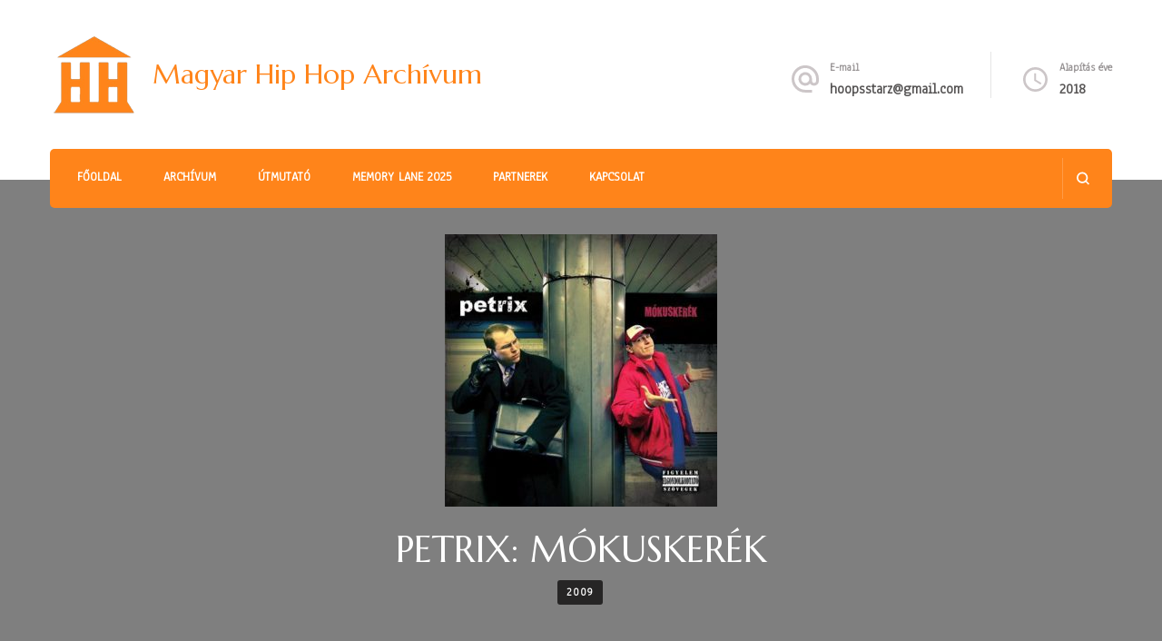

--- FILE ---
content_type: text/html; charset=UTF-8
request_url: https://www.hiphopmuzeum.com/2009/petrix-mokuskerek/
body_size: 11957
content:
    <!DOCTYPE html>
    <html lang="hu">
    <head itemscope itemtype="http://schema.org/WebSite">
<!-- Google tag (gtag.js) -->
<script async src="https://www.googletagmanager.com/gtag/js?id=G-CJRYDD3YFH"></script>
<script>
  window.dataLayer = window.dataLayer || [];
  function gtag(){dataLayer.push(arguments);}
  gtag('js', new Date());

  gtag('config', 'G-CJRYDD3YFH');
</script>

	    <meta charset="UTF-8">
    <meta name="viewport" content="width=device-width, initial-scale=1">
    <link rel="profile" href="http://gmpg.org/xfn/11">
    <title>PETRIX: MÓKUSKERÉK &#8211; Magyar Hip Hop Archívum</title>
<meta name='robots' content='max-image-preview:large' />
<link rel='dns-prefetch' href='//fonts.googleapis.com' />
<link rel="alternate" type="application/rss+xml" title="Magyar Hip Hop Archívum &raquo; hírcsatorna" href="https://www.hiphopmuzeum.com/feed/" />
<link rel="alternate" type="application/rss+xml" title="Magyar Hip Hop Archívum &raquo; hozzászólás hírcsatorna" href="https://www.hiphopmuzeum.com/comments/feed/" />
<link rel="alternate" type="application/rss+xml" title="Magyar Hip Hop Archívum &raquo; PETRIX: MÓKUSKERÉK hozzászólás hírcsatorna" href="https://www.hiphopmuzeum.com/2009/petrix-mokuskerek/feed/" />
<script type="text/javascript">
/* <![CDATA[ */
window._wpemojiSettings = {"baseUrl":"https:\/\/s.w.org\/images\/core\/emoji\/15.0.3\/72x72\/","ext":".png","svgUrl":"https:\/\/s.w.org\/images\/core\/emoji\/15.0.3\/svg\/","svgExt":".svg","source":{"concatemoji":"https:\/\/www.hiphopmuzeum.com\/wp-includes\/js\/wp-emoji-release.min.js?ver=6.6"}};
/*! This file is auto-generated */
!function(i,n){var o,s,e;function c(e){try{var t={supportTests:e,timestamp:(new Date).valueOf()};sessionStorage.setItem(o,JSON.stringify(t))}catch(e){}}function p(e,t,n){e.clearRect(0,0,e.canvas.width,e.canvas.height),e.fillText(t,0,0);var t=new Uint32Array(e.getImageData(0,0,e.canvas.width,e.canvas.height).data),r=(e.clearRect(0,0,e.canvas.width,e.canvas.height),e.fillText(n,0,0),new Uint32Array(e.getImageData(0,0,e.canvas.width,e.canvas.height).data));return t.every(function(e,t){return e===r[t]})}function u(e,t,n){switch(t){case"flag":return n(e,"\ud83c\udff3\ufe0f\u200d\u26a7\ufe0f","\ud83c\udff3\ufe0f\u200b\u26a7\ufe0f")?!1:!n(e,"\ud83c\uddfa\ud83c\uddf3","\ud83c\uddfa\u200b\ud83c\uddf3")&&!n(e,"\ud83c\udff4\udb40\udc67\udb40\udc62\udb40\udc65\udb40\udc6e\udb40\udc67\udb40\udc7f","\ud83c\udff4\u200b\udb40\udc67\u200b\udb40\udc62\u200b\udb40\udc65\u200b\udb40\udc6e\u200b\udb40\udc67\u200b\udb40\udc7f");case"emoji":return!n(e,"\ud83d\udc26\u200d\u2b1b","\ud83d\udc26\u200b\u2b1b")}return!1}function f(e,t,n){var r="undefined"!=typeof WorkerGlobalScope&&self instanceof WorkerGlobalScope?new OffscreenCanvas(300,150):i.createElement("canvas"),a=r.getContext("2d",{willReadFrequently:!0}),o=(a.textBaseline="top",a.font="600 32px Arial",{});return e.forEach(function(e){o[e]=t(a,e,n)}),o}function t(e){var t=i.createElement("script");t.src=e,t.defer=!0,i.head.appendChild(t)}"undefined"!=typeof Promise&&(o="wpEmojiSettingsSupports",s=["flag","emoji"],n.supports={everything:!0,everythingExceptFlag:!0},e=new Promise(function(e){i.addEventListener("DOMContentLoaded",e,{once:!0})}),new Promise(function(t){var n=function(){try{var e=JSON.parse(sessionStorage.getItem(o));if("object"==typeof e&&"number"==typeof e.timestamp&&(new Date).valueOf()<e.timestamp+604800&&"object"==typeof e.supportTests)return e.supportTests}catch(e){}return null}();if(!n){if("undefined"!=typeof Worker&&"undefined"!=typeof OffscreenCanvas&&"undefined"!=typeof URL&&URL.createObjectURL&&"undefined"!=typeof Blob)try{var e="postMessage("+f.toString()+"("+[JSON.stringify(s),u.toString(),p.toString()].join(",")+"));",r=new Blob([e],{type:"text/javascript"}),a=new Worker(URL.createObjectURL(r),{name:"wpTestEmojiSupports"});return void(a.onmessage=function(e){c(n=e.data),a.terminate(),t(n)})}catch(e){}c(n=f(s,u,p))}t(n)}).then(function(e){for(var t in e)n.supports[t]=e[t],n.supports.everything=n.supports.everything&&n.supports[t],"flag"!==t&&(n.supports.everythingExceptFlag=n.supports.everythingExceptFlag&&n.supports[t]);n.supports.everythingExceptFlag=n.supports.everythingExceptFlag&&!n.supports.flag,n.DOMReady=!1,n.readyCallback=function(){n.DOMReady=!0}}).then(function(){return e}).then(function(){var e;n.supports.everything||(n.readyCallback(),(e=n.source||{}).concatemoji?t(e.concatemoji):e.wpemoji&&e.twemoji&&(t(e.twemoji),t(e.wpemoji)))}))}((window,document),window._wpemojiSettings);
/* ]]> */
</script>

<link rel='stylesheet' id='tabs-block-css-css' href='https://www.hiphopmuzeum.com/wp-content/plugins/tabs-block/css/tabs-block.css?ver=6.6' type='text/css' media='all' />
<link rel='stylesheet' id='rtcl-bootstrap-css' href='https://www.hiphopmuzeum.com/wp-content/plugins/classified-listing/assets/css/rtcl-bootstrap.min.css?ver=4.1.1' type='text/css' media='all' />
<link rel='stylesheet' id='rtcl-public-css' href='https://www.hiphopmuzeum.com/wp-content/plugins/classified-listing/assets/css/rtcl-public.min.css?ver=1.1.51' type='text/css' media='all' />
<style id='wp-emoji-styles-inline-css' type='text/css'>

	img.wp-smiley, img.emoji {
		display: inline !important;
		border: none !important;
		box-shadow: none !important;
		height: 1em !important;
		width: 1em !important;
		margin: 0 0.07em !important;
		vertical-align: -0.1em !important;
		background: none !important;
		padding: 0 !important;
	}
</style>
<link rel='stylesheet' id='wp-block-library-css' href='https://www.hiphopmuzeum.com/wp-includes/css/dist/block-library/style.min.css?ver=6.6' type='text/css' media='all' />
<style id='classic-theme-styles-inline-css' type='text/css'>
/*! This file is auto-generated */
.wp-block-button__link{color:#fff;background-color:#32373c;border-radius:9999px;box-shadow:none;text-decoration:none;padding:calc(.667em + 2px) calc(1.333em + 2px);font-size:1.125em}.wp-block-file__button{background:#32373c;color:#fff;text-decoration:none}
</style>
<style id='global-styles-inline-css' type='text/css'>
:root{--wp--preset--aspect-ratio--square: 1;--wp--preset--aspect-ratio--4-3: 4/3;--wp--preset--aspect-ratio--3-4: 3/4;--wp--preset--aspect-ratio--3-2: 3/2;--wp--preset--aspect-ratio--2-3: 2/3;--wp--preset--aspect-ratio--16-9: 16/9;--wp--preset--aspect-ratio--9-16: 9/16;--wp--preset--color--black: #000000;--wp--preset--color--cyan-bluish-gray: #abb8c3;--wp--preset--color--white: #ffffff;--wp--preset--color--pale-pink: #f78da7;--wp--preset--color--vivid-red: #cf2e2e;--wp--preset--color--luminous-vivid-orange: #ff6900;--wp--preset--color--luminous-vivid-amber: #fcb900;--wp--preset--color--light-green-cyan: #7bdcb5;--wp--preset--color--vivid-green-cyan: #00d084;--wp--preset--color--pale-cyan-blue: #8ed1fc;--wp--preset--color--vivid-cyan-blue: #0693e3;--wp--preset--color--vivid-purple: #9b51e0;--wp--preset--gradient--vivid-cyan-blue-to-vivid-purple: linear-gradient(135deg,rgba(6,147,227,1) 0%,rgb(155,81,224) 100%);--wp--preset--gradient--light-green-cyan-to-vivid-green-cyan: linear-gradient(135deg,rgb(122,220,180) 0%,rgb(0,208,130) 100%);--wp--preset--gradient--luminous-vivid-amber-to-luminous-vivid-orange: linear-gradient(135deg,rgba(252,185,0,1) 0%,rgba(255,105,0,1) 100%);--wp--preset--gradient--luminous-vivid-orange-to-vivid-red: linear-gradient(135deg,rgba(255,105,0,1) 0%,rgb(207,46,46) 100%);--wp--preset--gradient--very-light-gray-to-cyan-bluish-gray: linear-gradient(135deg,rgb(238,238,238) 0%,rgb(169,184,195) 100%);--wp--preset--gradient--cool-to-warm-spectrum: linear-gradient(135deg,rgb(74,234,220) 0%,rgb(151,120,209) 20%,rgb(207,42,186) 40%,rgb(238,44,130) 60%,rgb(251,105,98) 80%,rgb(254,248,76) 100%);--wp--preset--gradient--blush-light-purple: linear-gradient(135deg,rgb(255,206,236) 0%,rgb(152,150,240) 100%);--wp--preset--gradient--blush-bordeaux: linear-gradient(135deg,rgb(254,205,165) 0%,rgb(254,45,45) 50%,rgb(107,0,62) 100%);--wp--preset--gradient--luminous-dusk: linear-gradient(135deg,rgb(255,203,112) 0%,rgb(199,81,192) 50%,rgb(65,88,208) 100%);--wp--preset--gradient--pale-ocean: linear-gradient(135deg,rgb(255,245,203) 0%,rgb(182,227,212) 50%,rgb(51,167,181) 100%);--wp--preset--gradient--electric-grass: linear-gradient(135deg,rgb(202,248,128) 0%,rgb(113,206,126) 100%);--wp--preset--gradient--midnight: linear-gradient(135deg,rgb(2,3,129) 0%,rgb(40,116,252) 100%);--wp--preset--font-size--small: 13px;--wp--preset--font-size--medium: 20px;--wp--preset--font-size--large: 36px;--wp--preset--font-size--x-large: 42px;--wp--preset--spacing--20: 0.44rem;--wp--preset--spacing--30: 0.67rem;--wp--preset--spacing--40: 1rem;--wp--preset--spacing--50: 1.5rem;--wp--preset--spacing--60: 2.25rem;--wp--preset--spacing--70: 3.38rem;--wp--preset--spacing--80: 5.06rem;--wp--preset--shadow--natural: 6px 6px 9px rgba(0, 0, 0, 0.2);--wp--preset--shadow--deep: 12px 12px 50px rgba(0, 0, 0, 0.4);--wp--preset--shadow--sharp: 6px 6px 0px rgba(0, 0, 0, 0.2);--wp--preset--shadow--outlined: 6px 6px 0px -3px rgba(255, 255, 255, 1), 6px 6px rgba(0, 0, 0, 1);--wp--preset--shadow--crisp: 6px 6px 0px rgba(0, 0, 0, 1);}:where(.is-layout-flex){gap: 0.5em;}:where(.is-layout-grid){gap: 0.5em;}body .is-layout-flex{display: flex;}.is-layout-flex{flex-wrap: wrap;align-items: center;}.is-layout-flex > :is(*, div){margin: 0;}body .is-layout-grid{display: grid;}.is-layout-grid > :is(*, div){margin: 0;}:where(.wp-block-columns.is-layout-flex){gap: 2em;}:where(.wp-block-columns.is-layout-grid){gap: 2em;}:where(.wp-block-post-template.is-layout-flex){gap: 1.25em;}:where(.wp-block-post-template.is-layout-grid){gap: 1.25em;}.has-black-color{color: var(--wp--preset--color--black) !important;}.has-cyan-bluish-gray-color{color: var(--wp--preset--color--cyan-bluish-gray) !important;}.has-white-color{color: var(--wp--preset--color--white) !important;}.has-pale-pink-color{color: var(--wp--preset--color--pale-pink) !important;}.has-vivid-red-color{color: var(--wp--preset--color--vivid-red) !important;}.has-luminous-vivid-orange-color{color: var(--wp--preset--color--luminous-vivid-orange) !important;}.has-luminous-vivid-amber-color{color: var(--wp--preset--color--luminous-vivid-amber) !important;}.has-light-green-cyan-color{color: var(--wp--preset--color--light-green-cyan) !important;}.has-vivid-green-cyan-color{color: var(--wp--preset--color--vivid-green-cyan) !important;}.has-pale-cyan-blue-color{color: var(--wp--preset--color--pale-cyan-blue) !important;}.has-vivid-cyan-blue-color{color: var(--wp--preset--color--vivid-cyan-blue) !important;}.has-vivid-purple-color{color: var(--wp--preset--color--vivid-purple) !important;}.has-black-background-color{background-color: var(--wp--preset--color--black) !important;}.has-cyan-bluish-gray-background-color{background-color: var(--wp--preset--color--cyan-bluish-gray) !important;}.has-white-background-color{background-color: var(--wp--preset--color--white) !important;}.has-pale-pink-background-color{background-color: var(--wp--preset--color--pale-pink) !important;}.has-vivid-red-background-color{background-color: var(--wp--preset--color--vivid-red) !important;}.has-luminous-vivid-orange-background-color{background-color: var(--wp--preset--color--luminous-vivid-orange) !important;}.has-luminous-vivid-amber-background-color{background-color: var(--wp--preset--color--luminous-vivid-amber) !important;}.has-light-green-cyan-background-color{background-color: var(--wp--preset--color--light-green-cyan) !important;}.has-vivid-green-cyan-background-color{background-color: var(--wp--preset--color--vivid-green-cyan) !important;}.has-pale-cyan-blue-background-color{background-color: var(--wp--preset--color--pale-cyan-blue) !important;}.has-vivid-cyan-blue-background-color{background-color: var(--wp--preset--color--vivid-cyan-blue) !important;}.has-vivid-purple-background-color{background-color: var(--wp--preset--color--vivid-purple) !important;}.has-black-border-color{border-color: var(--wp--preset--color--black) !important;}.has-cyan-bluish-gray-border-color{border-color: var(--wp--preset--color--cyan-bluish-gray) !important;}.has-white-border-color{border-color: var(--wp--preset--color--white) !important;}.has-pale-pink-border-color{border-color: var(--wp--preset--color--pale-pink) !important;}.has-vivid-red-border-color{border-color: var(--wp--preset--color--vivid-red) !important;}.has-luminous-vivid-orange-border-color{border-color: var(--wp--preset--color--luminous-vivid-orange) !important;}.has-luminous-vivid-amber-border-color{border-color: var(--wp--preset--color--luminous-vivid-amber) !important;}.has-light-green-cyan-border-color{border-color: var(--wp--preset--color--light-green-cyan) !important;}.has-vivid-green-cyan-border-color{border-color: var(--wp--preset--color--vivid-green-cyan) !important;}.has-pale-cyan-blue-border-color{border-color: var(--wp--preset--color--pale-cyan-blue) !important;}.has-vivid-cyan-blue-border-color{border-color: var(--wp--preset--color--vivid-cyan-blue) !important;}.has-vivid-purple-border-color{border-color: var(--wp--preset--color--vivid-purple) !important;}.has-vivid-cyan-blue-to-vivid-purple-gradient-background{background: var(--wp--preset--gradient--vivid-cyan-blue-to-vivid-purple) !important;}.has-light-green-cyan-to-vivid-green-cyan-gradient-background{background: var(--wp--preset--gradient--light-green-cyan-to-vivid-green-cyan) !important;}.has-luminous-vivid-amber-to-luminous-vivid-orange-gradient-background{background: var(--wp--preset--gradient--luminous-vivid-amber-to-luminous-vivid-orange) !important;}.has-luminous-vivid-orange-to-vivid-red-gradient-background{background: var(--wp--preset--gradient--luminous-vivid-orange-to-vivid-red) !important;}.has-very-light-gray-to-cyan-bluish-gray-gradient-background{background: var(--wp--preset--gradient--very-light-gray-to-cyan-bluish-gray) !important;}.has-cool-to-warm-spectrum-gradient-background{background: var(--wp--preset--gradient--cool-to-warm-spectrum) !important;}.has-blush-light-purple-gradient-background{background: var(--wp--preset--gradient--blush-light-purple) !important;}.has-blush-bordeaux-gradient-background{background: var(--wp--preset--gradient--blush-bordeaux) !important;}.has-luminous-dusk-gradient-background{background: var(--wp--preset--gradient--luminous-dusk) !important;}.has-pale-ocean-gradient-background{background: var(--wp--preset--gradient--pale-ocean) !important;}.has-electric-grass-gradient-background{background: var(--wp--preset--gradient--electric-grass) !important;}.has-midnight-gradient-background{background: var(--wp--preset--gradient--midnight) !important;}.has-small-font-size{font-size: var(--wp--preset--font-size--small) !important;}.has-medium-font-size{font-size: var(--wp--preset--font-size--medium) !important;}.has-large-font-size{font-size: var(--wp--preset--font-size--large) !important;}.has-x-large-font-size{font-size: var(--wp--preset--font-size--x-large) !important;}
:where(.wp-block-post-template.is-layout-flex){gap: 1.25em;}:where(.wp-block-post-template.is-layout-grid){gap: 1.25em;}
:where(.wp-block-columns.is-layout-flex){gap: 2em;}:where(.wp-block-columns.is-layout-grid){gap: 2em;}
:root :where(.wp-block-pullquote){font-size: 1.5em;line-height: 1.6;}
</style>
<link rel='stylesheet' id='dms-style-front-css' href='https://www.hiphopmuzeum.com/wp-content/plugins/dropdown-multisite-selector/assets/css/dms-front.css?ver=6.6' type='text/css' media='all' />
<link rel='stylesheet' id='bwg_fonts-css' href='https://www.hiphopmuzeum.com/wp-content/plugins/photo-gallery/css/bwg-fonts/fonts.css?ver=0.0.1' type='text/css' media='all' />
<link rel='stylesheet' id='sumoselect-css' href='https://www.hiphopmuzeum.com/wp-content/plugins/photo-gallery/css/sumoselect.min.css?ver=3.4.6' type='text/css' media='all' />
<link rel='stylesheet' id='mCustomScrollbar-css' href='https://www.hiphopmuzeum.com/wp-content/plugins/photo-gallery/css/jquery.mCustomScrollbar.min.css?ver=3.1.5' type='text/css' media='all' />
<link rel='stylesheet' id='bwg_googlefonts-css' href='https://fonts.googleapis.com/css?family=Ubuntu&#038;subset=greek,latin,greek-ext,vietnamese,cyrillic-ext,latin-ext,cyrillic' type='text/css' media='all' />
<link rel='stylesheet' id='bwg_frontend-css' href='https://www.hiphopmuzeum.com/wp-content/plugins/photo-gallery/css/styles.min.css?ver=1.6.10' type='text/css' media='all' />
<link rel='stylesheet' id='ivory-search-styles-css' href='https://www.hiphopmuzeum.com/wp-content/plugins/add-search-to-menu/public/css/ivory-search.min.css?ver=5.5.2' type='text/css' media='all' />
<link rel='stylesheet' id='animate-css' href='https://www.hiphopmuzeum.com/wp-content/themes/blossom-spa/css/animate.min.css?ver=3.5.2' type='text/css' media='all' />
<link rel='stylesheet' id='owl-carousel-css' href='https://www.hiphopmuzeum.com/wp-content/themes/blossom-spa/css/owl.carousel.min.css?ver=2.2.1' type='text/css' media='all' />
<link rel='stylesheet' id='perfect-scrollbar-css' href='https://www.hiphopmuzeum.com/wp-content/themes/blossom-spa/css/perfect-scrollbar.min.css?ver=3.1.5' type='text/css' media='all' />
<link rel='stylesheet' id='blossom-spa-google-fonts-css' href='https://fonts.googleapis.com/css?family=Anaheim%3Aregular%7CMarcellus%3Aregular' type='text/css' media='all' />
<link rel='stylesheet' id='blossom-spa-css' href='https://www.hiphopmuzeum.com/wp-content/themes/blossom-spa/style.css?ver=1.2.1' type='text/css' media='all' />
<style id='blossom-spa-inline-css' type='text/css'>


    /*Typography*/

    body{
        font-family : Anaheim;        
    }

    .site-branding .site-title{
        font-size   : 30px;
        font-family : Marcellus;
        font-weight : 400;
        font-style  : normal;
    }

    /*Fonts*/
    button,
    input,
    select,
    optgroup,
    textarea, 
    .post-navigation a .meta-nav, section.faq-text-section .widget_text .widget-title, 
    .search .page-header .page-title {
    	font-family : Anaheim;
    }

    .section-title, section[class*="-section"] .widget_text .widget-title, 
    .page-header .page-title, .widget .widget-title, .comments-area .comments-title, 
    .comment-respond .comment-reply-title, .post-navigation .nav-previous a, .post-navigation .nav-next a, .site-banner .banner-caption .title, 
    .about-section .widget_blossomtheme_featured_page_widget .widget-title, .shop-popular .item h3, 
    .pricing-tbl-header .title, .recent-post-section .grid article .content-wrap .entry-title, 
    .gallery-img .text-holder .gal-title, .wc-product-section .wc-product-slider .item h3, 
    .contact-details-wrap .widget .widget-title, section.contact-section .contact-details-wrap .widget .widget-title, 
    .instagram-section .profile-link, .widget_recent_entries ul li, .widget_recent_entries ul li::before, 
    .widget_bttk_description_widget .name, .widget_bttk_icon_text_widget .widget-title, 
    .widget_blossomtheme_companion_cta_widget .blossomtheme-cta-container .widget-title, 
    .site-main article .content-wrap .entry-title, .search .site-content .search-form .search-field, 
    .additional-post .post-title, .additional-post article .entry-title, .author-section .author-content-wrap .author-name, 
    .widget_bttk_author_bio .title-holder, .widget_bttk_popular_post ul li .entry-header .entry-title, 
    .widget_bttk_pro_recent_post ul li .entry-header .entry-title, 
    .widget_bttk_posts_category_slider_widget .carousel-title .title, 
    .widget_blossomthemes_email_newsletter_widget .text-holder h3, 
    .portfolio-text-holder .portfolio-img-title, .portfolio-holder .entry-header .entry-title {
    	font-family : Marcellus;
    }
</style>
<script type="text/javascript" src="https://www.hiphopmuzeum.com/wp-includes/js/jquery/jquery.min.js?ver=3.7.1" id="jquery-core-js"></script>
<script type="text/javascript" src="https://www.hiphopmuzeum.com/wp-includes/js/jquery/jquery-migrate.min.js?ver=3.4.1" id="jquery-migrate-js"></script>
<script type="text/javascript" src="https://www.hiphopmuzeum.com/wp-content/plugins/tabs-block/js/tabs-block.js?ver=6.6" id="tabs-block-js-js"></script>
<script type="text/javascript" src="https://www.hiphopmuzeum.com/wp-content/plugins/classified-listing/assets/vendor/jquery.validate.min.js?ver=1.17.0" id="jquery-validator-js"></script>
<script type="text/javascript" id="rtcl-validator-js-extra">
/* <![CDATA[ */
var rtcl_validator = {"messages":{"required":"This field is required.","remote":"Please fix this field.","email":"Please enter a valid email address.","url":"Please enter a valid URL.","date":"Please enter a valid date.","dateISO":"Please enter a valid date (ISO).","number":"Please enter a valid number.","digits":"Please enter only digits.","equalTo":"Please enter the same value again.","maxlength":"Please enter no more than {0} characters.","minlength":"Please enter at least {0} characters.","rangelength":"Please enter a value between {0} and {1} characters long.","range":"Please enter a value between {0} and {1}.","max":"Please enter a value less than or equal to {0}.","min":"Please enter a value greater than or equal to {0}.","step":"Please enter a multiple of {0}.","extension":"Please Select a value file with a valid extension.","cc":{"number":"Please enter a valid credit card number.","cvc":"Enter a valid cvc number.","expiry":"Enter a valid expiry date"}}};
/* ]]> */
</script>
<script type="text/javascript" src="https://www.hiphopmuzeum.com/wp-content/plugins/classified-listing/assets/js/rtcl-validator.min.js?ver=1.1.51" id="rtcl-validator-js"></script>
<script type="text/javascript" src="https://www.hiphopmuzeum.com/wp-content/plugins/photo-gallery/js/jquery.lazy.min.js?ver=1.6.10" id="bwg_lazyload-js"></script>
<script type="text/javascript" src="https://www.hiphopmuzeum.com/wp-content/plugins/photo-gallery/js/jquery.sumoselect.min.js?ver=3.4.6" id="sumoselect-js"></script>
<script type="text/javascript" src="https://www.hiphopmuzeum.com/wp-content/plugins/photo-gallery/js/jquery.mobile.min.js?ver=1.4.5" id="jquery-mobile-js"></script>
<script type="text/javascript" src="https://www.hiphopmuzeum.com/wp-content/plugins/photo-gallery/js/jquery.mCustomScrollbar.concat.min.js?ver=3.1.5" id="mCustomScrollbar-js"></script>
<script type="text/javascript" src="https://www.hiphopmuzeum.com/wp-content/plugins/photo-gallery/js/jquery.fullscreen.min.js?ver=0.6.0" id="jquery-fullscreen-js"></script>
<script type="text/javascript" id="bwg_frontend-js-extra">
/* <![CDATA[ */
var bwg_objectsL10n = {"bwg_field_required":"field is required.","bwg_mail_validation":"Ez nem egy \u00e9rv\u00e9nyes e-mail c\u00edm\u00e9t. ","bwg_search_result":"Nincsenek k\u00e9pek felel meg a keres\u00e9st.","bwg_select_tag":"Select Tag","bwg_order_by":"Order By","bwg_search":"Keres\u00e9s","bwg_show_ecommerce":"Show Ecommerce","bwg_hide_ecommerce":"Hide Ecommerce","bwg_show_comments":"Hozz\u00e1sz\u00f3l\u00e1st mutat","bwg_hide_comments":"Megjegyz\u00e9sek elrejt\u00e9se","bwg_restore":"Vissza\u00e1ll\u00edt\u00e1sa","bwg_maximize":"Maximaliz\u00e1l\u00e1sa","bwg_fullscreen":"Teljes k\u00e9perny\u0151","bwg_exit_fullscreen":"Kil\u00e9p\u00e9s Teljes k\u00e9perny\u0151","bwg_search_tag":"SEARCH...","bwg_tag_no_match":"No tags found","bwg_all_tags_selected":"All tags selected","bwg_tags_selected":"tags selected","play":"Lej\u00e1tsz\u00e1s","pause":"Sz\u00fcnet","is_pro":"","bwg_play":"Lej\u00e1tsz\u00e1s","bwg_pause":"Sz\u00fcnet","bwg_hide_info":"Inform\u00e1ci\u00f3 elrejt\u00e9se","bwg_show_info":"Mutassa info","bwg_hide_rating":"Hide \u00e9rt\u00e9kel\u00e9se","bwg_show_rating":"Mutassa \u00e9rt\u00e9kel\u00e9se","ok":"Ok","cancel":"Cancel","select_all":"Select all","lazy_load":"1","lazy_loader":"https:\/\/www.hiphopmuzeum.com\/wp-content\/plugins\/photo-gallery\/images\/ajax_loader.png","front_ajax":"0","bwg_tag_see_all":"see all tags","bwg_tag_see_less":"see less tags"};
/* ]]> */
</script>
<script type="text/javascript" src="https://www.hiphopmuzeum.com/wp-content/plugins/photo-gallery/js/scripts.min.js?ver=1.6.10" id="bwg_frontend-js"></script>
<link rel="https://api.w.org/" href="https://www.hiphopmuzeum.com/wp-json/" /><link rel="alternate" title="JSON" type="application/json" href="https://www.hiphopmuzeum.com/wp-json/wp/v2/posts/13124" /><link rel="EditURI" type="application/rsd+xml" title="RSD" href="https://www.hiphopmuzeum.com/xmlrpc.php?rsd" />
<meta name="generator" content="WordPress 6.6" />
<link rel="canonical" href="https://www.hiphopmuzeum.com/2009/petrix-mokuskerek/" />
<link rel='shortlink' href='https://www.hiphopmuzeum.com/?p=13124' />
<link rel="alternate" title="oEmbed (JSON)" type="application/json+oembed" href="https://www.hiphopmuzeum.com/wp-json/oembed/1.0/embed?url=https%3A%2F%2Fwww.hiphopmuzeum.com%2F2009%2Fpetrix-mokuskerek%2F" />
<link rel="alternate" title="oEmbed (XML)" type="text/xml+oembed" href="https://www.hiphopmuzeum.com/wp-json/oembed/1.0/embed?url=https%3A%2F%2Fwww.hiphopmuzeum.com%2F2009%2Fpetrix-mokuskerek%2F&#038;format=xml" />
<link rel="pingback" href="https://www.hiphopmuzeum.com/xmlrpc.php"><script type="application/ld+json">{
    "@context": "http://schema.org",
    "@type": "BlogPosting",
    "mainEntityOfPage": {
        "@type": "WebPage",
        "@id": "https://www.hiphopmuzeum.com/2009/petrix-mokuskerek/"
    },
    "headline": "PETRIX: MÓKUSKERÉK",
    "datePublished": "2019-06-06T04:13:41+0000",
    "dateModified": "2019-06-17T01:17:52+0000",
    "author": {
        "@type": "Person",
        "name": "tomd"
    },
    "description": "",
    "image": {
        "@type": "ImageObject",
        "url": "https://www.hiphopmuzeum.com/wp-content/uploads/2019/06/petrix2009.jpg",
        "width": 473,
        "height": 473
    },
    "publisher": {
        "@type": "Organization",
        "name": "Magyar Hip Hop Archívum",
        "description": "",
        "logo": {
            "@type": "ImageObject",
            "url": "https://www.hiphopmuzeum.com/wp-content/uploads/2021/01/cropped-mhhalogowhite-60x60.png",
            "width": 60,
            "height": 60
        }
    }
}</script><noscript><style>.lazyload[data-src]{display:none !important;}</style></noscript><style>.lazyload{background-image:none !important;}.lazyload:before{background-image:none !important;}</style><link rel="icon" href="https://www.hiphopmuzeum.com/wp-content/uploads/2019/03/cropped-hhmlogo-32x32.png" sizes="32x32" />
<link rel="icon" href="https://www.hiphopmuzeum.com/wp-content/uploads/2019/03/cropped-hhmlogo-192x192.png" sizes="192x192" />
<link rel="apple-touch-icon" href="https://www.hiphopmuzeum.com/wp-content/uploads/2019/03/cropped-hhmlogo-180x180.png" />
<meta name="msapplication-TileImage" content="https://www.hiphopmuzeum.com/wp-content/uploads/2019/03/cropped-hhmlogo-270x270.png" />
		<style type="text/css" id="wp-custom-css">
			.posted-on, .byline, .crumbs, .breadcrumb-wrapper, .post-navigation, .copyright,  .footer-b,  .entry-meta, .additional-post {display:none!important}
.recent-post-section {margin-top:20px!important;}
header.page-header, .site-content {margin-bottom:10px!important;margin-top:0px!important}
.site-content {margin-top:0px!important;padding-top:0px!important}
p {line-height:120%!important}
.site-header, .header-main {padding-bottom:10!important;margin-bottom:10!important}
.page-header {margin-bottom:100px!important}
.site-content {padding-top:70px}
article {padding:0!important;margin-bottom:40px!important}
.videoWrapper {
	position: relative;
	padding-bottom: 56.25%; /* 16:9 */
	padding-top: 25px;
	height: 0;
}
.videoWrapper iframe {
	position: absolute;
	top: 0;
	left: 0;
	width: 100%;
	height: 100%;
}
.comments-area {display:none}
.footer-t {padding:10px!important;margin:0!important}


.dropbtn {
  background-color: #4CAF50;
  color: white;
  padding: 16px;
  font-size: 16px;
  border: none;
}


.dropdown {
  position: relative;
  display: inline-block;
}


.dropdown-content {
  display: none;
  position: absolute;
  background-color: #f1f1f1;
  min-width: 160px;
  box-shadow: 0px 8px 16px 0px rgba(0,0,0,0.2);
  z-index: 1;
}


.dropdown-content a {
  color: black;
  padding: 12px 16px;
  text-decoration: none;
  display: block;
}


.dropdown-content a:hover {background-color: #ddd;}


.dropdown:hover .dropdown-content {display: block;}


.dropdown:hover .dropbtn {background-color: #3e8e41;}

.form-control {font-size:10px!important;}
.prev-page-0, .first-page-0 {font-size:20px!important;margin-right:5px!important;padding-right:10px!important;padding-left:10px!important;background-color:brown!important;color:white!important}
.next-page-0, .last-page-0 {font-size:20px!important;margin-left:5px!important;padding-right:10px!important;padding-left:10px!important;background-color:brown!important;color:white!important}
.paging-input_0 {font-size:15px!important;;padding:5px!important}
.first-page, .prev-page, .next-page, .last-page {font-size:20px!important}
.search-field {color:#111!important;font-size:22px!important}
.service-section {padding:20px!important;margin:0!important}
.widget {background:white;padding:35px!important;margin:0!important}
.about-section, .entry-footer {display:none}
.entry-content a, .page-content a, .comment-content a {text-decoration: none;}
figure.post-thumbnail img {width:300px;height:300px;}
.entry-title {text-transform:uppercase}
button.wp-custom-header-video-play {display:none!important}
		</style>
		</head>

<body class="post-template-default single single-post postid-13124 single-format-standard wp-custom-logo blossom-spa full-width" itemscope itemtype="http://schema.org/WebPage">

    <div id="page" class="site"><a aria-label="Ugrás a tartalomhoz" class="skip-link" href="#content">Tovább a tartalomra</a>
        <div class="responsive-nav">
            <nav id="res-navigation" class="main-navigation" role="navigation">
        <div class="primary-menu-list main-menu-modal cover-modal" data-modal-target-string=".main-menu-modal">
            <button class="close close-main-nav-toggle" data-toggle-target=".main-menu-modal" data-toggle-body-class="showing-main-menu-modal" aria-expanded="false" data-set-focus=".main-menu-modal"></button>
            <div class="mobile-menu" aria-label="Mobil">
                <div class="menu-main-menu-container"><ul id="primary-menu" class="nav-menu main-menu-modal"><li id="menu-item-10417" class="menu-item menu-item-type-custom menu-item-object-custom menu-item-home menu-item-10417"><a title="						" href="http://www.hiphopmuzeum.com">Főoldal</a></li>
<li id="menu-item-16365" class="menu-item menu-item-type-post_type menu-item-object-page menu-item-16365"><a href="https://www.hiphopmuzeum.com/archivum/">Archívum</a></li>
<li id="menu-item-20341" class="menu-item menu-item-type-post_type menu-item-object-page menu-item-20341"><a href="https://www.hiphopmuzeum.com/utmutato/">ÚTMUTATÓ</a></li>
<li id="menu-item-21942" class="menu-item menu-item-type-post_type menu-item-object-page menu-item-21942"><a href="https://www.hiphopmuzeum.com/memory-lane/">MEMORY LANE 2025</a></li>
<li id="menu-item-12963" class="menu-item menu-item-type-post_type menu-item-object-page menu-item-12963"><a href="https://www.hiphopmuzeum.com/partnerek/">PARTNEREK</a></li>
<li id="menu-item-10898" class="menu-item menu-item-type-post_type menu-item-object-page menu-item-10898"><a href="https://www.hiphopmuzeum.com/kontakt/">KAPCSOLAT</a></li>
</ul></div>            </div>
        </div>
    </nav><!-- #site-navigation -->
                            <div class="header-contact"> 
            
                            <div class="contact-block">
                    <svg xmlns="http://www.w3.org/2000/svg" viewBox="0 0 36 36"><defs><style>.ema{fill:none;}.emb{fill:#ccc6c8;}</style></defs><path class="ema" d="M0,0H36V36H0Z"/><g transform="translate(3 2.925)"><path class="emb" d="M17,1.95a15,15,0,0,0,0,30h7.5v-3H17a12.154,12.154,0,0,1-12-12,12.154,12.154,0,0,1,12-12,12.154,12.154,0,0,1,12,12V19.1a2.425,2.425,0,0,1-2.25,2.355,2.425,2.425,0,0,1-2.25-2.355V16.95a7.5,7.5,0,1,0-2.19,5.3,5.555,5.555,0,0,0,4.44,2.2A5.269,5.269,0,0,0,32,19.1V16.95A15.005,15.005,0,0,0,17,1.95Zm0,19.5a4.5,4.5,0,1,1,4.5-4.5A4.494,4.494,0,0,1,17,21.45Z" transform="translate(-2 -1.95)"/></g></svg>
                    <span class="title hemail-label">E-mail</span><p class="content hemail"><a href="mailto:hoopsstarz@gmail.com">hoopsstarz@gmail.com</a></p>                </div>
                        
                            <div class="contact-block">
                    <svg xmlns="http://www.w3.org/2000/svg" viewBox="0 0 36 36"><defs><style>.clk{fill:none;}.clkb{fill:#ccc6c8;}</style></defs><g transform="translate(7 18)"><g transform="translate(-7 -18)"><path class="clk" d="M0,0H36V36H0Z"/></g><g transform="translate(-2 -13)"><path class="clkb" d="M15.5,2A13.5,13.5,0,1,0,29,15.5,13.54,13.54,0,0,0,15.5,2Zm0,24.3A10.8,10.8,0,1,1,26.3,15.5,10.814,10.814,0,0,1,15.5,26.3Z" transform="translate(-2 -2)"/><path class="clkb" d="M13.025,7H11v8.1l7.02,4.32,1.08-1.755L13.025,14.02Z" transform="translate(1.15 -0.25)"/></g></g></svg>
                    <span class="title hopening-label">Alapítás éve</span><p class="content hopening">2018</p>                </div>
                	</div><!-- .header-contact -->    
        </div> <!-- .responsive-nav -->
    
    <header id="masthead" class="site-header" itemscope itemtype="http://schema.org/WPHeader">
        <div class="container">
            <div class="header-main">
                        <div class="site-branding has-logo-text" itemscope itemtype="http://schema.org/Organization">
            <a href="https://www.hiphopmuzeum.com/" class="custom-logo-link" rel="home"><img width="98" height="98" src="[data-uri]" class="custom-logo lazyload" alt="Magyar Hip Hop Archívum" decoding="async"   data-src="https://www.hiphopmuzeum.com/wp-content/uploads/2021/01/cropped-mhhalogowhite.png" data-srcset="https://www.hiphopmuzeum.com/wp-content/uploads/2021/01/cropped-mhhalogowhite.png 98w, https://www.hiphopmuzeum.com/wp-content/uploads/2021/01/cropped-mhhalogowhite-60x60.png 60w" data-sizes="auto" data-eio-rwidth="98" data-eio-rheight="98" /><noscript><img width="98" height="98" src="https://www.hiphopmuzeum.com/wp-content/uploads/2021/01/cropped-mhhalogowhite.png" class="custom-logo" alt="Magyar Hip Hop Archívum" decoding="async" srcset="https://www.hiphopmuzeum.com/wp-content/uploads/2021/01/cropped-mhhalogowhite.png 98w, https://www.hiphopmuzeum.com/wp-content/uploads/2021/01/cropped-mhhalogowhite-60x60.png 60w" sizes="(max-width: 98px) 100vw, 98px" data-eio="l" /></noscript></a><div class="site-title-wrap">                    <p class="site-title" itemprop="name"><a href="https://www.hiphopmuzeum.com/" rel="home" itemprop="url">Magyar Hip Hop Archívum</a></p>
                </div>        </div>    
                            <div class="header-contact"> 
            
                            <div class="contact-block">
                    <svg xmlns="http://www.w3.org/2000/svg" viewBox="0 0 36 36"><defs><style>.ema{fill:none;}.emb{fill:#ccc6c8;}</style></defs><path class="ema" d="M0,0H36V36H0Z"/><g transform="translate(3 2.925)"><path class="emb" d="M17,1.95a15,15,0,0,0,0,30h7.5v-3H17a12.154,12.154,0,0,1-12-12,12.154,12.154,0,0,1,12-12,12.154,12.154,0,0,1,12,12V19.1a2.425,2.425,0,0,1-2.25,2.355,2.425,2.425,0,0,1-2.25-2.355V16.95a7.5,7.5,0,1,0-2.19,5.3,5.555,5.555,0,0,0,4.44,2.2A5.269,5.269,0,0,0,32,19.1V16.95A15.005,15.005,0,0,0,17,1.95Zm0,19.5a4.5,4.5,0,1,1,4.5-4.5A4.494,4.494,0,0,1,17,21.45Z" transform="translate(-2 -1.95)"/></g></svg>
                    <span class="title hemail-label">E-mail</span><p class="content hemail"><a href="mailto:hoopsstarz@gmail.com">hoopsstarz@gmail.com</a></p>                </div>
                        
                            <div class="contact-block">
                    <svg xmlns="http://www.w3.org/2000/svg" viewBox="0 0 36 36"><defs><style>.clk{fill:none;}.clkb{fill:#ccc6c8;}</style></defs><g transform="translate(7 18)"><g transform="translate(-7 -18)"><path class="clk" d="M0,0H36V36H0Z"/></g><g transform="translate(-2 -13)"><path class="clkb" d="M15.5,2A13.5,13.5,0,1,0,29,15.5,13.54,13.54,0,0,0,15.5,2Zm0,24.3A10.8,10.8,0,1,1,26.3,15.5,10.814,10.814,0,0,1,15.5,26.3Z" transform="translate(-2 -2)"/><path class="clkb" d="M13.025,7H11v8.1l7.02,4.32,1.08-1.755L13.025,14.02Z" transform="translate(1.15 -0.25)"/></g></g></svg>
                    <span class="title hopening-label">Alapítás éve</span><p class="content hopening">2018</p>                </div>
                	</div><!-- .header-contact -->    
                </div><!-- .header-main -->
            <div class="nav-wrap">
                	<nav id="site-navigation" class="main-navigation" role="navigation" itemscope itemtype="http://schema.org/SiteNavigationElement">
        <button class="toggle-btn" data-toggle-target=".main-menu-modal" data-toggle-body-class="showing-main-menu-modal" aria-expanded="false" data-set-focus=".close-main-nav-toggle">
            <span class="toggle-bar"></span>
            <span class="toggle-bar"></span>
            <span class="toggle-bar"></span>
        </button>
        <div class="menu-main-menu-container"><ul id="primary-menu" class="nav-menu"><li class="menu-item menu-item-type-custom menu-item-object-custom menu-item-home menu-item-10417"><a title="						" href="http://www.hiphopmuzeum.com">Főoldal</a></li>
<li class="menu-item menu-item-type-post_type menu-item-object-page menu-item-16365"><a href="https://www.hiphopmuzeum.com/archivum/">Archívum</a></li>
<li class="menu-item menu-item-type-post_type menu-item-object-page menu-item-20341"><a href="https://www.hiphopmuzeum.com/utmutato/">ÚTMUTATÓ</a></li>
<li class="menu-item menu-item-type-post_type menu-item-object-page menu-item-21942"><a href="https://www.hiphopmuzeum.com/memory-lane/">MEMORY LANE 2025</a></li>
<li class="menu-item menu-item-type-post_type menu-item-object-page menu-item-12963"><a href="https://www.hiphopmuzeum.com/partnerek/">PARTNEREK</a></li>
<li class="menu-item menu-item-type-post_type menu-item-object-page menu-item-10898"><a href="https://www.hiphopmuzeum.com/kontakt/">KAPCSOLAT</a></li>
</ul></div>	</nav><!-- #site-navigation -->
                                        <div class="nav-right">
                                                        <div class="header-search-wrap">
            <button aria-label="Keresési űrlap megnyitása" class="header-search" data-toggle-target=".search-modal" data-toggle-body-class="showing-search-modal" data-set-focus=".search-modal .search-field" aria-expanded="false">
                <svg xmlns="http://www.w3.org/2000/svg" viewBox="0 0 16 16"><defs><style>.sea{fill:#fff;}</style></defs><path class="sea" d="M16,14.591,12.679,11.27a6.89,6.89,0,0,0,1.409-4.226A7,7,0,0,0,7.044,0,7,7,0,0,0,0,7.044a7,7,0,0,0,7.044,7.044,6.89,6.89,0,0,0,4.226-1.409L14.591,16ZM2.013,7.044A4.983,4.983,0,0,1,7.044,2.013a4.983,4.983,0,0,1,5.031,5.031,4.983,4.983,0,0,1-5.031,5.031A4.983,4.983,0,0,1,2.013,7.044Z"/></svg>
            </button>
                    <div class="search-form-wrap search-modal cover-modal" data-modal-target-string=".search-modal">
            <div class="search-form-inner">
                <form role="search" method="get" class="search-form" action="https://www.hiphopmuzeum.com/"><label><span class="screen-reader-text">Keresés:</span><input type="search" class="search-field" placeholder="Keresés..." value="" name="s" /></label><input type="submit" id="submit-field" class="search-submit" value="Keresés" /></form>                <button aria-label="Keresési űrlap bezárása" class="close" data-toggle-target=".search-modal" data-toggle-body-class="showing-search-modal" data-set-focus=".search-modal .search-field" aria-expanded="false"></button>
            </div>
        </div>
            </div>
                        </div><!-- .nav-right -->   
                            </div><!-- .nav-wrap -->
        </div><!-- .container -->    
    </header>
<div id="content" class="site-content">            <header class="page-header">

                <div class="container">
        			<img width="300" height="300" src="[data-uri]" class="attachment-medium size-medium wp-post-image lazyload" alt="" decoding="async" fetchpriority="high"   data-src="https://www.hiphopmuzeum.com/wp-content/uploads/2019/06/petrix2009-300x300.jpg" data-srcset="https://www.hiphopmuzeum.com/wp-content/uploads/2019/06/petrix2009-300x300.jpg 300w, https://www.hiphopmuzeum.com/wp-content/uploads/2019/06/petrix2009-150x150.jpg 150w, https://www.hiphopmuzeum.com/wp-content/uploads/2019/06/petrix2009-65x65.jpg 65w, https://www.hiphopmuzeum.com/wp-content/uploads/2019/06/petrix2009.jpg 473w" data-sizes="auto" data-eio-rwidth="300" data-eio-rheight="300" /><noscript><img width="300" height="300" src="https://www.hiphopmuzeum.com/wp-content/uploads/2019/06/petrix2009-300x300.jpg" class="attachment-medium size-medium wp-post-image" alt="" decoding="async" fetchpriority="high" srcset="https://www.hiphopmuzeum.com/wp-content/uploads/2019/06/petrix2009-300x300.jpg 300w, https://www.hiphopmuzeum.com/wp-content/uploads/2019/06/petrix2009-150x150.jpg 150w, https://www.hiphopmuzeum.com/wp-content/uploads/2019/06/petrix2009-65x65.jpg 65w, https://www.hiphopmuzeum.com/wp-content/uploads/2019/06/petrix2009.jpg 473w" sizes="(max-width: 300px) 100vw, 300px" data-eio="l" /></noscript><p></p><h1 class="page-title">PETRIX: MÓKUSKERÉK</h1><div align="center" style="padding-bottom:10px;color:#fff"></div><span class="category" itemprop="about"><a href="https://www.hiphopmuzeum.com/category/2009/" rel="category tag">2009</a></span><div class="breadcrumb-wrapper"><div class="container" >
                <div id="crumbs" itemscope itemtype="http://schema.org/BreadcrumbList"> 
                    <span itemprop="itemListElement" itemscope itemtype="http://schema.org/ListItem">
                        <a itemprop="item" href="https://www.hiphopmuzeum.com"><span itemprop="name">Kezdőlap</span></a>
                        <meta itemprop="position" content="1" />
                        <span class="separator"><span class="separator"><i class="fa fa-angle-right"></i></span></span>
                    </span> <span itemprop="itemListElement" itemscope itemtype="http://schema.org/ListItem"><a itemprop="item" href="https://www.hiphopmuzeum.com/category/2009/"><span itemprop="name">2009 </span></a><meta itemprop="position" content="2" /><span class="separator"><span class="separator"><i class="fa fa-angle-right"></i></span></span></span> <span class="current" itemprop="itemListElement" itemscope itemtype="http://schema.org/ListItem"><a itemprop="item" href="https://www.hiphopmuzeum.com/2009/petrix-mokuskerek/"><span itemprop="name">PETRIX: MÓKUSKERÉK</span></a><meta itemprop="position" content="3" /></span></div></div></div><!-- .breadcrumb-wrapper -->
                </div>
    		</header><!-- .page-header -->
                    <div class="container">
        &nbsp;

	<div id="primary" class="content-area">
		<main id="main" class="site-main">
            
<article id="post-13124" class="post-13124 post type-post status-publish format-standard has-post-thumbnail hentry category-49 tag-petrix tag-hanghordozo">
	    <div class="entry-content" itemprop="text">
			</div><!-- .entry-content -->
        	<footer class="entry-footer">
    		<hr><span class="cat-tags" itemprop="about"><h5>Címkék:</h5>  <a href="https://www.hiphopmuzeum.com/tag/petrix/" rel="tag">.Petrix</a><a href="https://www.hiphopmuzeum.com/tag/hanghordozo/" rel="tag">hanghordozó</a></span>    	</footer><!-- .entry-footer -->
    </article><!-- #post-13124 -->

<hr>
<div style="padding-left:0px;padding-right:0px"><strong>KAPCSOL&#xD3;D&#xD3; KATAL&#xD3;GUS</strong><br><strong style="background:#eee;color:#111;padding:2px;text-transform:uppercase;border-radius:5px;padding-left:7px;padding-right:7px;font-size:11px;letter-spacing:1px;font-weight:1000">Petrix</strong><br><ul style="padding:0;margin:0;padding-left:0px">Ilyen n&#xE9;v alatt nincs t&#xF6;bb adat<br><br>

</div><div style="padding-left:0px;padding-right:0px"><strong>N&#xC9;VJEGYZ&#xC9;K</strong><br>&#8226; <a href="http://www.hiphopmuzeum.com/nevjegyzek/petrix"><span style="text-transform:uppercase"><button style="border-radius:5px;padding:7px;padding-top:0px;padding-bottom:0px;border:2px solid orange;"><small>Petrix</small></button></span></a> </div>




        </main><!-- #main -->        

       
    </div><!-- #primary -->


            
        </div><!-- .container -->        
    </div><!-- .error-holder/site-content -->
        <footer id="colophon" class="site-footer" itemscope itemtype="http://schema.org/WPFooter">
        <div class="footer-b">
		<div class="container">
			<div class="copyright">           
            <div class="copyright-wrap">&copy; Copyright 2026 <a href="https://www.hiphopmuzeum.com/">Magyar Hip Hop Archívum</a>. Minden jog fenntartva.</div> Blossom Spa | Fejlesztette<a href="https://blossomthemes.com/" rel="nofollow" target="_blank">Blossom Themes</a>.Készítette: <a href="https://hu.wordpress.org/" target="_blank">WordPress</a>.                
            </div>
                        <button aria-label="Vissza a lap tetejére" class="back-to-top">
                <i class="fas fa-chevron-up"></i>
            </button>
		</div>
	</div>
        </footer><!-- #colophon -->
        </div><!-- #page -->
    <script type="text/javascript" src="https://www.hiphopmuzeum.com/wp-includes/js/jquery/ui/core.min.js?ver=1.13.3" id="jquery-ui-core-js"></script>
<script type="text/javascript" src="https://www.hiphopmuzeum.com/wp-includes/js/jquery/ui/tabs.min.js?ver=1.13.3" id="jquery-ui-tabs-js"></script>
<script type="text/javascript" src="https://www.hiphopmuzeum.com/wp-content/plugins/classified-listing/assets/vendor/bootstrap/bootstrap.bundle.min.js?ver=4.1.3" id="rtcl-bootstrap-js"></script>
<script type="text/javascript" id="rtcl-public-js-extra">
/* <![CDATA[ */
var rtcl = {"decimal_point":".","i18n_decimal_error":"Please enter in decimal(.) format without thousand separators . ","i18n_mon_decimal_error":"Please enter in monetary decimal(.) format without thousand separators and currency symbols . ","is_rtl":"","is_admin":"","ajaxurl":"https:\/\/www.hiphopmuzeum.com\/wp-admin\/admin-ajax.php","confirm_text":"Are you sure to delete?","__rtcl_wpnonce":"6001337f3e","recaptchas":[],"recaptchas_condition":[],"recaptcha_site_key":"","recaptcha_responce":{"registration":0,"listing":0,"contact":0,"report_abuse":0},"recaptcha_invalid_message":"You can't leave Captcha Code empty","user_login_alert_message":"Sorry, you need to login first.","upload_limit_alert_message":"Sorry, you have only %d images pending.","delete_label":"Delete Permanently","proceed_to_payment_btn_label":"Proceed to payment","finish_submission_btn_label":"Finish submission"};
/* ]]> */
</script>
<script type="text/javascript" src="https://www.hiphopmuzeum.com/wp-content/plugins/classified-listing/assets/js/rtcl-public.min.js?ver=1.1.51" id="rtcl-public-js"></script>
<script type="text/javascript" id="eio-lazy-load-js-before">
/* <![CDATA[ */
var eio_lazy_vars = {"exactdn_domain":"","skip_autoscale":0,"bg_min_dpr":1.1,"threshold":0,"use_dpr":1};
/* ]]> */
</script>
<script type="text/javascript" src="https://www.hiphopmuzeum.com/wp-content/plugins/ewww-image-optimizer/includes/lazysizes.min.js?ver=831" id="eio-lazy-load-js" async="async" data-wp-strategy="async"></script>
<script type="text/javascript" src="https://www.hiphopmuzeum.com/wp-content/plugins/dropdown-multisite-selector/assets/js/dms-front.js?ver=1693087032" id="dms-js-front-js"></script>
<script type="text/javascript" src="https://www.hiphopmuzeum.com/wp-content/themes/blossom-spa/js/all.min.js?ver=5.6.3" id="all-js"></script>
<script type="text/javascript" src="https://www.hiphopmuzeum.com/wp-content/themes/blossom-spa/js/v4-shims.min.js?ver=5.6.3" id="v4-shims-js"></script>
<script type="text/javascript" src="https://www.hiphopmuzeum.com/wp-content/themes/blossom-spa/js/owl.carousel.min.js?ver=2.2.1" id="owl-carousel-js"></script>
<script type="text/javascript" src="https://www.hiphopmuzeum.com/wp-content/themes/blossom-spa/js/owlcarousel2-a11ylayer.min.js?ver=0.2.1" id="owlcarousel2-a11ylayer-js"></script>
<script type="text/javascript" src="https://www.hiphopmuzeum.com/wp-content/themes/blossom-spa/js/perfect-scrollbar.min.js?ver=1.3.0" id="perfect-scrollbar-js"></script>
<script type="text/javascript" id="blossom-spa-js-extra">
/* <![CDATA[ */
var blossom_spa_data = {"rtl":""};
/* ]]> */
</script>
<script type="text/javascript" src="https://www.hiphopmuzeum.com/wp-content/themes/blossom-spa/js/custom.min.js?ver=1.2.1" id="blossom-spa-js"></script>
<script type="text/javascript" src="https://www.hiphopmuzeum.com/wp-content/themes/blossom-spa/js/modal-accessibility.min.js?ver=1.2.1" id="blossom-spa-modal-js"></script>
<script type="text/javascript" id="ivory-search-scripts-js-extra">
/* <![CDATA[ */
var IvorySearchVars = {"is_analytics_enabled":"1"};
/* ]]> */
</script>
<script type="text/javascript" src="https://www.hiphopmuzeum.com/wp-content/plugins/add-search-to-menu/public/js/ivory-search.min.js?ver=5.5.2" id="ivory-search-scripts-js"></script>

</body>
</html>


<!-- Page cached by LiteSpeed Cache 7.7 on 2026-01-31 15:48:59 -->

--- FILE ---
content_type: text/javascript
request_url: https://www.hiphopmuzeum.com/wp-content/plugins/classified-listing/assets/js/rtcl-validator.min.js?ver=1.1.51
body_size: 484
content:
!function(e){var r={};function t(s){if(r[s])return r[s].exports;var o=r[s]={i:s,l:!1,exports:{}};return e[s].call(o.exports,o,o.exports,t),o.l=!0,o.exports}t.m=e,t.c=r,t.d=function(e,r,s){t.o(e,r)||Object.defineProperty(e,r,{configurable:!1,enumerable:!0,get:s})},t.n=function(e){var r=e&&e.__esModule?function(){return e.default}:function(){return e};return t.d(r,"a",r),r},t.o=function(e,r){return Object.prototype.hasOwnProperty.call(e,r)},t.p="/",t(t.s=25)}({25:function(e,r,t){e.exports=t(26)},26:function(e,r){var t;(t=jQuery).fn.validate&&(t.validator.setDefaults({rules:{seltype:"required"},errorElement:"div",errorClass:"with-errors",errorPlacement:function(e,r){e.addClass("help-block").removeClass("error"),"checkbox"===r.prop("type")||"radio"===r.prop("type")?e.insertAfter(r.parents(".rtcl-check-list")):e.insertAfter(r)},highlight:function(e,r,s){t(e).parents(".form-group").addClass("has-error has-danger").removeClass("has-success")},unhighlight:function(e,r,s){t(e).parents(".form-group").addClass("has-success").removeClass("has-error has-danger")}}),t.validator.messages=rtcl_validator.messages,t.validator.addMethod("extension",function(e,r,t){return t="string"==typeof t?t.replace(/,/g,"|"):"json",this.optional(r)||e.match(new RegExp(".("+t+")$","i"))},rtcl_validator.messages.extension),t.validator.addClassRules("rtcl-import-file",{required:!0,extension:"json"}))}});

--- FILE ---
content_type: text/javascript
request_url: https://www.hiphopmuzeum.com/wp-content/themes/blossom-spa/js/custom.min.js?ver=1.2.1
body_size: 1131
content:
/*! blossom-spa  2020-12-24 12:56:03 PM */

jQuery(document).ready(function(i){var e,n,t,a;if(i(".site-header .main-navigation ul li.menu-item-has-children").find("> a").after('<span class="submenu-toggle"><i class="fas fa-chevron-down"></i></span>'),i(".responsive-nav .main-navigation ul li.menu-item-has-children").find("> a").after('<button class="submenu-toggle"><i class="fas fa-chevron-down"></i></button>'),i(".nav-wrap .main-navigation button.toggle-btn").on("click",function(){i(".responsive-nav").animate({width:"toggle"})}),i(".responsive-nav .main-navigation .close").on("click",function(){i(".responsive-nav").animate({width:"toggle"})}),i(".responsive-nav .main-navigation ul li button.submenu-toggle").on("click",function(){i(this).toggleClass("active"),i(this).siblings(".responsive-nav .main-navigation .sub-menu").slideToggle()}),i(".responsive-nav .header-social, .responsive-nav .header-contact").insertAfter(".responsive-nav .main-navigation .nav-menu > li:last-child"),i(".header-six .header-t .nav-right").clone().appendTo(".header-six .header-main .nav-wrap"),i(".header-seven .header-t .nav-right").clone().appendTo(".header-seven .header-main .nav-wrap"),i(".main-navigation ul li a, .main-navigation ul li button").focus(function(){i(this).parents("li").addClass("focused")}).blur(function(){i(this).parents("li").removeClass("focused")}),i(".header-search").on("click",function(){i(".search-form-wrap").slideDown()}),i(".search-form-wrap .close").on("click",function(){i(".search-form-wrap").slideUp()}),i(window).keyup(function(e){"Escape"==e.key&&i(".search-form-wrap").slideUp()}),e="1"==blossom_spa_data.rtl,i(".service-section.style-1 .widget_bttk_icon_text_widget").each(function(){i(this).find(".icon-holder").insertAfter(i(this).find(".widget-title"))}),i(window).on("resize load",function(){n=i(".site").width();var e=i(".site-header .container").width(),t=(parseInt(n)-parseInt(e))/2;i("body:not(.rtl) .about-section .widget_blossomtheme_featured_page_widget .widget-featured-holder.left").css("padding-right",t),i(".rtl .about-section .widget_blossomtheme_featured_page_widget .widget-featured-holder.left").css("padding-left",t),i("body:not(.rtl) .about-section .widget_blossomtheme_featured_page_widget .widget-featured-holder.right").css("padding-left",t),i(".rtl .about-section .widget_blossomtheme_featured_page_widget .widget-featured-holder.right").css("padding-right",t),i("body:not(.rtl) .contact-section .form-block").css("padding-right",t),i(".rtl .contact-section .form-block").css("padding-left",t)}),1024<i(window).width()){var o=i(".header-seven .header-main .main-navigation .nav-menu > li").size(),s=Math.round(o/2)-1;i(".header-main .site-branding").insertAfter(i(".header-seven .header-main .main-navigation .nav-menu > li:nth("+s+")"))}i(".widget.woocommerce ul li.cat-parent").append('<span class="cat-toggle"><i class="fas fa-chevron-right"></i></span>'),i(".widget.woocommerce ul li.cat-parent .cat-toggle").on("click",function(){i(this).siblings("ul.children").stop(!0,!1,!0).slideToggle(),i(this).toggleClass("active")}),i(window).scroll(function(){300<i(window).scrollTop()?i(".back-to-top").addClass("show"):i(".back-to-top").removeClass("show")}),i(".back-to-top").on("click",function(){i("html, body").animate({scrollTop:0},600)}),i(".tab-content:not(.active)").hide(),i(".tab-btn-wrap .tab-btn").on("click",function(){var e=i(this).attr("class").split(" ")[0];i(".tab-btn").removeClass("active"),i(this).addClass("active"),i(".tab-content").fadeOut(),i(".tab-content").removeClass("active"),i("."+e+"-content").fadeIn().addClass("active")}),t=!(i(".team-section .grid").children(".widget").length<=4),i(".team-section .grid").owlCarousel({items:4,nav:!0,dots:!0,dotsEach:!0,autoplay:!1,loop:t,autoplayHoverPause:!0,margin:30,rtl:e,responsive:{0:{items:1},768:{items:2},1025:{items:3},1200:{items:4}}}),a=1!=i(".testimonial-section .grid").children(".widget").length,i(".testimonial-section .grid").owlCarousel({items:1,nav:!0,dots:!0,autoplay:!0,autoplayHoverPause:!0,loop:a,margin:0,rtl:e,responsive:{0:{nav:!1},768:{nav:!0}}}),i(".widget_bttk_description_widget").length&&i(".description").each(function(){new PerfectScrollbar(i(this)[0])}),i(".widget_bttk_testimonial_widget").each(function(){i(this).find(".img-holder").insertBefore(i(this).find(".testimonial-meta"))})});